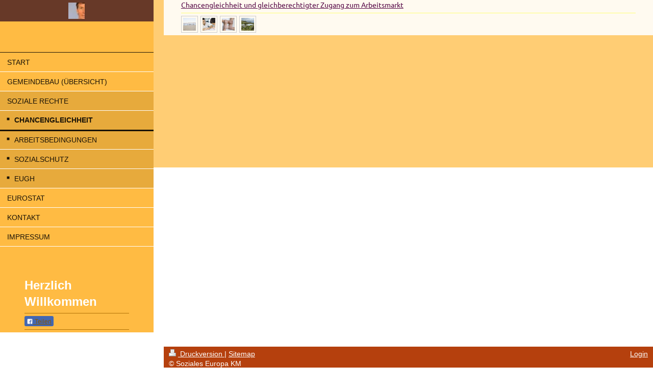

--- FILE ---
content_type: text/html; charset=UTF-8
request_url: https://www.soziales-europa.eu/soziale-rechte/chancengleichheit/
body_size: 4740
content:
<!DOCTYPE html>
<html lang="de"  ><head prefix="og: http://ogp.me/ns# fb: http://ogp.me/ns/fb# business: http://ogp.me/ns/business#">
    <meta http-equiv="Content-Type" content="text/html; charset=utf-8"/>
    <meta name="generator" content="IONOS MyWebsite"/>
        
    <link rel="dns-prefetch" href="//cdn.website-start.de/"/>
    <link rel="dns-prefetch" href="//128.mod.mywebsite-editor.com"/>
    <link rel="dns-prefetch" href="https://128.sb.mywebsite-editor.com/"/>
    <link rel="shortcut icon" href="//cdn.website-start.de/favicon.ico"/>
        <title>Homepage von Klaus Müller - Chancengleichheit</title>
    <style type="text/css">@media screen and (max-device-width: 1024px) {.diyw a.switchViewWeb {display: inline !important;}}</style>
    <style type="text/css">@media screen and (min-device-width: 1024px) {
            .mediumScreenDisabled { display:block }
            .smallScreenDisabled { display:block }
        }
        @media screen and (max-device-width: 1024px) { .mediumScreenDisabled { display:none } }
        @media screen and (max-device-width: 568px) { .smallScreenDisabled { display:none } }
                @media screen and (min-width: 1024px) {
            .mobilepreview .mediumScreenDisabled { display:block }
            .mobilepreview .smallScreenDisabled { display:block }
        }
        @media screen and (max-width: 1024px) { .mobilepreview .mediumScreenDisabled { display:none } }
        @media screen and (max-width: 568px) { .mobilepreview .smallScreenDisabled { display:none } }</style>
    <meta name="viewport" content="width=device-width, initial-scale=1, maximum-scale=1, minimal-ui"/>

<meta name="format-detection" content="telephone=no"/>
        <meta name="keywords" content="Projekte"/>
            <meta name="description" content="Homepage von Klaus Müller, Troisdorf"/>
            <meta name="robots" content="index,follow"/>
        <link href="//cdn.website-start.de/templates/2128/style.css?1763478093678" rel="stylesheet" type="text/css"/>
    <link href="https://www.soziales-europa.eu/s/style/theming.css?1765279342" rel="stylesheet" type="text/css"/>
    <link href="//cdn.website-start.de/app/cdn/min/group/web.css?1763478093678" rel="stylesheet" type="text/css"/>
<link href="//cdn.website-start.de/app/cdn/min/moduleserver/css/de_DE/common,facebook,shoppingbasket?1763478093678" rel="stylesheet" type="text/css"/>
    <link href="//cdn.website-start.de/app/cdn/min/group/mobilenavigation.css?1763478093678" rel="stylesheet" type="text/css"/>
    <link href="https://128.sb.mywebsite-editor.com/app/logstate2-css.php?site=922918349&amp;t=1768977279" rel="stylesheet" type="text/css"/>

<script type="text/javascript">
    /* <![CDATA[ */
var stagingMode = '';
    /* ]]> */
</script>
<script src="https://128.sb.mywebsite-editor.com/app/logstate-js.php?site=922918349&amp;t=1768977279"></script>

    <link href="//cdn.website-start.de/templates/2128/print.css?1763478093678" rel="stylesheet" media="print" type="text/css"/>
    <script type="text/javascript">
    /* <![CDATA[ */
    var systemurl = 'https://128.sb.mywebsite-editor.com/';
    var webPath = '/';
    var proxyName = '';
    var webServerName = 'www.soziales-europa.eu';
    var sslServerUrl = 'https://www.soziales-europa.eu';
    var nonSslServerUrl = 'http://www.soziales-europa.eu';
    var webserverProtocol = 'http://';
    var nghScriptsUrlPrefix = '//128.mod.mywebsite-editor.com';
    var sessionNamespace = 'DIY_SB';
    var jimdoData = {
        cdnUrl:  '//cdn.website-start.de/',
        messages: {
            lightBox: {
    image : 'Bild',
    of: 'von'
}

        },
        isTrial: 0,
        pageId: 354367    };
    var script_basisID = "922918349";

    diy = window.diy || {};
    diy.web = diy.web || {};

        diy.web.jsBaseUrl = "//cdn.website-start.de/s/build/";

    diy.context = diy.context || {};
    diy.context.type = diy.context.type || 'web';
    /* ]]> */
</script>

<script type="text/javascript" src="//cdn.website-start.de/app/cdn/min/group/web.js?1763478093678" crossorigin="anonymous"></script><script type="text/javascript" src="//cdn.website-start.de/s/build/web.bundle.js?1763478093678" crossorigin="anonymous"></script><script type="text/javascript" src="//cdn.website-start.de/app/cdn/min/group/mobilenavigation.js?1763478093678" crossorigin="anonymous"></script><script src="//cdn.website-start.de/app/cdn/min/moduleserver/js/de_DE/common,facebook,shoppingbasket?1763478093678"></script>
<script type="text/javascript" src="https://cdn.website-start.de/proxy/apps/static/resource/dependencies/"></script><script type="text/javascript">
                    if (typeof require !== 'undefined') {
                        require.config({
                            waitSeconds : 10,
                            baseUrl : 'https://cdn.website-start.de/proxy/apps/static/js/'
                        });
                    }
                </script><script type="text/javascript" src="//cdn.website-start.de/app/cdn/min/group/pfcsupport.js?1763478093678" crossorigin="anonymous"></script>    <meta property="og:type" content="business.business"/>
    <meta property="og:url" content="https://www.soziales-europa.eu/soziale-rechte/chancengleichheit/"/>
    <meta property="og:title" content="Homepage von Klaus Müller - Chancengleichheit"/>
            <meta property="og:description" content="Homepage von Klaus Müller, Troisdorf"/>
                <meta property="og:image" content="https://www.soziales-europa.eu/s/misc/logo.jpg?t=1765319619"/>
        <meta property="business:contact_data:country_name" content="Deutschland"/>
    <meta property="business:contact_data:street_address" content="Bueckstr. 10"/>
    <meta property="business:contact_data:locality" content="Troisdorf"/>
    
    <meta property="business:contact_data:email" content="klaus.mueller@soziales-europa.eu"/>
    <meta property="business:contact_data:postal_code" content="53840"/>
    <meta property="business:contact_data:phone_number" content=" 7219600"/>
    
    
</head>


<body class="body diyBgActive  cc-pagemode-default diyfeSidebarLeft diy-layout-fullWidth diy-market-de_DE" data-pageid="354367" id="page-354367">
    
    <div class="diyw">
        <div class="diyweb" id="diyfeTop">
    
<nav id="diyfeMobileNav" class="diyfeCA diyfeCA1" role="navigation">
    <a title="Navigation aufklappen/zuklappen">Navigation aufklappen/zuklappen</a>
    <ul class="mainNav1"><li class=" hasSubNavigation"><a data-page-id="146462" href="https://www.soziales-europa.eu/" class=" level_1"><span>Start</span></a><span class="diyfeDropDownSubOpener">&nbsp;</span><div class="diyfeDropDownSubList diyfeCA diyfeCA1"><ul class="mainNav2"><li class=" hasSubNavigation"><a data-page-id="285381" href="https://www.soziales-europa.eu/start/japan-1/" class=" level_2"><span>Japan</span></a></li><li class=" hasSubNavigation"><a data-page-id="285376" href="https://www.soziales-europa.eu/start/aktuelles/" class=" level_2"><span>Aktuelles</span></a></li></ul></div></li><li class=" hasSubNavigation"><a data-page-id="331773" href="https://www.soziales-europa.eu/gemeindebau-übersicht/" class=" level_1"><span>Gemeindebau (übersicht)</span></a><span class="diyfeDropDownSubOpener">&nbsp;</span><div class="diyfeDropDownSubList diyfeCA diyfeCA1"><ul class="mainNav2"><li class=" hasSubNavigation"><a data-page-id="331775" href="https://www.soziales-europa.eu/gemeindebau-übersicht/marx-hof-rabentheater/" class=" level_2"><span>Marx-Hof, Rabentheater</span></a></li><li class=" hasSubNavigation"><a data-page-id="331774" href="https://www.soziales-europa.eu/gemeindebau-übersicht/gemeindebau-des-monats/" class=" level_2"><span>Gemeindebau des Monats</span></a></li></ul></div></li><li class="parent hasSubNavigation"><a data-page-id="285394" href="https://www.soziales-europa.eu/soziale-rechte/" class="parent level_1"><span>Soziale Rechte</span></a><span class="diyfeDropDownSubOpener">&nbsp;</span><div class="diyfeDropDownSubList diyfeCA diyfeCA1"><ul class="mainNav2"><li class="current hasSubNavigation"><a data-page-id="354367" href="https://www.soziales-europa.eu/soziale-rechte/chancengleichheit/" class="current level_2"><span>Chancengleichheit</span></a></li><li class=" hasSubNavigation"><a data-page-id="354368" href="https://www.soziales-europa.eu/soziale-rechte/arbeitsbedingungen/" class=" level_2"><span>Arbeitsbedingungen</span></a></li><li class=" hasSubNavigation"><a data-page-id="354369" href="https://www.soziales-europa.eu/soziale-rechte/sozialschutz/" class=" level_2"><span>Sozialschutz</span></a></li><li class=" hasSubNavigation"><a data-page-id="354382" href="https://www.soziales-europa.eu/soziale-rechte/eugh/" class=" level_2"><span>EUGH</span></a></li></ul></div></li><li class=" hasSubNavigation"><a data-page-id="285393" href="https://www.soziales-europa.eu/eurostat/" class=" level_1"><span>Eurostat</span></a></li><li class=" hasSubNavigation"><a data-page-id="146463" href="https://www.soziales-europa.eu/kontakt/" class=" level_1"><span>Kontakt</span></a></li><li class=" hasSubNavigation"><a data-page-id="146465" href="https://www.soziales-europa.eu/impressum/" class=" level_1"><span>Impressum</span></a><span class="diyfeDropDownSubOpener">&nbsp;</span><div class="diyfeDropDownSubList diyfeCA diyfeCA1"><ul class="mainNav2"><li class=" hasSubNavigation"><a data-page-id="353905" href="https://www.soziales-europa.eu/impressum/impressum/" class=" level_2"><span>Impressum</span></a></li><li class=" hasSubNavigation"><a data-page-id="331778" href="https://www.soziales-europa.eu/impressum/-/" class=" level_2"><span>--</span></a><span class="diyfeDropDownSubOpener">&nbsp;</span><div class="diyfeDropDownSubList diyfeCA diyfeCA1"><ul class="mainNav3"><li class=" hasSubNavigation"><a data-page-id="363893" href="https://www.soziales-europa.eu/impressum/-/archiv/" class=" level_3"><span>Archiv</span></a></li></ul></div></li></ul></div></li></ul></nav>
    <div class="">
        <div class="diyfeGridGroup">
            <div class="diywebSecondary diyfeGE diyfeCA diyfeCA3">
                <div class="diywebLogo diyfeCA diyfeCA2">
                    
    <style type="text/css" media="all">
        /* <![CDATA[ */
                .diyw #website-logo {
            text-align: center !important;
                        padding: 0px 0;
                    }
        
                /* ]]> */
    </style>

    <div id="website-logo">
            <a href="https://www.soziales-europa.eu/"><img class="website-logo-image" width="32" src="https://www.soziales-europa.eu/s/misc/logo.jpg?t=1765319620" alt=""/></a>

            
            </div>


                </div>
                <div id="diywebAppContainer1st" class="estore_icon1 estore_text_icon_count estore_design_square"></div>
                <div class="diywebNav diywebNavMain diywebNav123">
                    <div class="diywebGutter diyWebNavVert">
                        <div class="webnavigation"><ul id="mainNav1" class="mainNav1"><li class="navTopItemGroup_1"><a data-page-id="146462" href="https://www.soziales-europa.eu/" class="level_1"><span>Start</span></a></li><li class="navTopItemGroup_2"><a data-page-id="331773" href="https://www.soziales-europa.eu/gemeindebau-übersicht/" class="level_1"><span>Gemeindebau (übersicht)</span></a></li><li class="navTopItemGroup_3"><a data-page-id="285394" href="https://www.soziales-europa.eu/soziale-rechte/" class="parent level_1"><span>Soziale Rechte</span></a></li><li><ul id="mainNav2" class="mainNav2"><li class="navTopItemGroup_3"><a data-page-id="354367" href="https://www.soziales-europa.eu/soziale-rechte/chancengleichheit/" class="current level_2"><span>Chancengleichheit</span></a></li><li class="navTopItemGroup_3"><a data-page-id="354368" href="https://www.soziales-europa.eu/soziale-rechte/arbeitsbedingungen/" class="level_2"><span>Arbeitsbedingungen</span></a></li><li class="navTopItemGroup_3"><a data-page-id="354369" href="https://www.soziales-europa.eu/soziale-rechte/sozialschutz/" class="level_2"><span>Sozialschutz</span></a></li><li class="navTopItemGroup_3"><a data-page-id="354382" href="https://www.soziales-europa.eu/soziale-rechte/eugh/" class="level_2"><span>EUGH</span></a></li></ul></li><li class="navTopItemGroup_4"><a data-page-id="285393" href="https://www.soziales-europa.eu/eurostat/" class="level_1"><span>Eurostat</span></a></li><li class="navTopItemGroup_5"><a data-page-id="146463" href="https://www.soziales-europa.eu/kontakt/" class="level_1"><span>Kontakt</span></a></li><li class="navTopItemGroup_6"><a data-page-id="146465" href="https://www.soziales-europa.eu/impressum/" class="level_1"><span>Impressum</span></a></li></ul></div>
                    </div>
                    <div class="diywebGutter diyWebNavHor">
                        <div class="webnavigation"><ul id="mainNav1" class="mainNav1"><li class="navTopItemGroup_1"><a data-page-id="146462" href="https://www.soziales-europa.eu/" class="level_1"><span>Start</span></a></li><li class="navTopItemGroup_2"><a data-page-id="331773" href="https://www.soziales-europa.eu/gemeindebau-übersicht/" class="level_1"><span>Gemeindebau (übersicht)</span></a></li><li class="navTopItemGroup_3"><a data-page-id="285394" href="https://www.soziales-europa.eu/soziale-rechte/" class="parent level_1"><span>Soziale Rechte</span></a></li><li class="navTopItemGroup_4"><a data-page-id="285393" href="https://www.soziales-europa.eu/eurostat/" class="level_1"><span>Eurostat</span></a></li><li class="navTopItemGroup_5"><a data-page-id="146463" href="https://www.soziales-europa.eu/kontakt/" class="level_1"><span>Kontakt</span></a></li><li class="navTopItemGroup_6"><a data-page-id="146465" href="https://www.soziales-europa.eu/impressum/" class="level_1"><span>Impressum</span></a></li></ul></div>
                        <div class="diywebSubNav">
                            <div class="webnavigation"><ul id="mainNav2" class="mainNav2"><li class="navTopItemGroup_0"><a data-page-id="354367" href="https://www.soziales-europa.eu/soziale-rechte/chancengleichheit/" class="current level_2"><span>Chancengleichheit</span></a></li><li class="navTopItemGroup_0"><a data-page-id="354368" href="https://www.soziales-europa.eu/soziale-rechte/arbeitsbedingungen/" class="level_2"><span>Arbeitsbedingungen</span></a></li><li class="navTopItemGroup_0"><a data-page-id="354369" href="https://www.soziales-europa.eu/soziale-rechte/sozialschutz/" class="level_2"><span>Sozialschutz</span></a></li><li class="navTopItemGroup_0"><a data-page-id="354382" href="https://www.soziales-europa.eu/soziale-rechte/eugh/" class="level_2"><span>EUGH</span></a></li></ul></div>
                            <div class="webnavigation"></div>
                        </div>
                    </div>
                </div>
                <div class="diywebSidebar diyfeCA diyfeCA3 ">
                    <div class="diywebGutter">
                        <div id="matrix_356680" class="sortable-matrix" data-matrixId="356680"><div class="n module-type-header diyfeLiveArea "> <h2><span class="diyfeDecoration">Herzlich Willkommen</span></h2> </div><div class="n module-type-hr diyfeLiveArea "> <div style="padding: 0px 0px">
    <div class="hr"></div>
</div>
 </div><div class="n module-type-remoteModule-facebook diyfeLiveArea ">             <div id="modul_3057017_content"><div id="NGH3057017_main">
    <div class="facebook-content">
        <a class="fb-share button" href="https://www.facebook.com/sharer.php?u=https%3A%2F%2Fwww.soziales-europa.eu%2Fsoziale-rechte%2Fchancengleichheit%2F">
    <img src="https://www.soziales-europa.eu/proxy/static/mod/facebook/files/img/facebook-share-icon.png"/> Teilen</a>    </div>
</div>
</div><script>/* <![CDATA[ */var __NGHModuleInstanceData3057017 = __NGHModuleInstanceData3057017 || {};__NGHModuleInstanceData3057017.server = 'http://128.mod.mywebsite-editor.com';__NGHModuleInstanceData3057017.data_web = {};var m = mm[3057017] = new Facebook(3057017,26450,'facebook');if (m.initView_main != null) m.initView_main();/* ]]> */</script>
         </div><div class="n module-type-hr diyfeLiveArea "> <div style="padding: 0px 0px">
    <div class="hr"></div>
</div>
 </div></div>
                    </div>
                </div>
                <!-- .diywebSidebar -->
            </div>
            <!-- .diywebSecondary -->
            <div class="diywebMain diyfeGE">
                <div class="diywebGutter">
                    <div class="diywebContent diyfeCA diyfeCA1">
                        
        <div id="content_area">
        	<div id="content_start"></div>
        	
        
        <div id="matrix_812697" class="sortable-matrix" data-matrixId="812697"><div class="n module-type-text diyfeLiveArea "> <p><em><strong><span style="font-size:14px;"><a href="https://curia.europa.eu/jcms/jcms/j_6/de/" style="color:rgb(85, 7, 69);box-sizing:inherit;text-decoration-skip:objects;" target="_blank"><span style="color:#550745;">Chancengleichheit und gleichberechtigter Zugang zum Arbeitsmarkt</span></a></span></strong></em></p> </div><div class="n module-type-hr diyfeLiveArea "> <div style="padding: 0px 0px">
    <div class="hr"></div>
</div>
 </div><div class="n module-type-gallery diyfeLiveArea "> <div id="flashcontent11755174">
        <div class="ccgalerie clearover" id="lightbox-gallery-11755174">

<div class="thumb_pro1" id="gallery_thumb_15510992" style="width: 25px; height: 25px;">
	<div class="innerthumbnail" style="width: 25px; height: 25px;">		<a rel="lightbox[11755174]" href="https://www.soziales-europa.eu/s/cc_images/cache_15510992.jpg?t=1765280788" title="Neueste ">			<img src="https://www.soziales-europa.eu/s/cc_images/thumb_15510992.jpg?t=1765280788" id="image_15510992" alt=""/>
		</a>
	</div>

</div>

<div class="thumb_pro1" id="gallery_thumb_15510993" style="width: 25px; height: 25px;">
	<div class="innerthumbnail" style="width: 25px; height: 25px;">		<a rel="lightbox[11755174]" href="https://www.soziales-europa.eu/s/cc_images/cache_15510993.jpg?t=1765280788">			<img src="https://www.soziales-europa.eu/s/cc_images/thumb_15510993.jpg?t=1765280788" id="image_15510993" alt=""/>
		</a>
	</div>

</div>

<div class="thumb_pro1" id="gallery_thumb_15510994" style="width: 25px; height: 25px;">
	<div class="innerthumbnail" style="width: 25px; height: 25px;">		<a rel="lightbox[11755174]" href="https://www.soziales-europa.eu/s/cc_images/cache_15510994.jpg?t=1765280788">			<img src="https://www.soziales-europa.eu/s/cc_images/thumb_15510994.jpg?t=1765280788" id="image_15510994" alt=""/>
		</a>
	</div>

</div>

<div class="thumb_pro1" id="gallery_thumb_15510995" style="width: 25px; height: 25px;">
	<div class="innerthumbnail" style="width: 25px; height: 25px;">		<a rel="lightbox[11755174]" href="https://www.soziales-europa.eu/s/cc_images/cache_15510995.png?t=1765280788" title="Wildes Wetter">			<img src="https://www.soziales-europa.eu/s/cc_images/thumb_15510995.png?t=1765280788" id="image_15510995" alt=""/>
		</a>
	</div>

</div>
</div>
   <script type="text/javascript">
  //<![CDATA[
      jQuery(document).ready(function($){
          var $galleryEl = $('#lightbox-gallery-11755174');

          if ($.fn.swipebox && Modernizr.touch) {
              $galleryEl
                  .find('a[rel*="lightbox"]')
                  .addClass('swipebox')
                  .swipebox();
          } else {
              $galleryEl.tinyLightbox({
                  item: 'a[rel*="lightbox"]',
                  cycle: true
              });
          }
      });
    //]]>
    </script>
</div>
<script type="text/javascript">
/* <![CDATA[ */
    jQuery('#flashcontent11755174').flash(
        {
            version: '9.0.28',
            flashvars: {
                XMLPath: '/s/swf/11755174_flashimagesconfig.xml',
                langID: 'EN'
                            },
            bgcolor: '#000'
        },
        {
            height: '526',
            src: '//cdn.website-start.de/c/swf/ws-slideshow.swf',
            id: 'flashobject11755174'
        }
    );

    // hack für open onclick #5934
    /* ]]> */
</script>
 </div></div>
        
        
        </div>
                    </div>
                </div>
                <div class="diyfeRespSidebar"></div>
            </div>
        </div>
        <!-- .diyfeGridGroup -->
        <div class="diywebFooter">
            <div class="diywebGutter">
                <div class="diyfeGE diyfeCA diyfeCA4">
                    <div id="contentfooter">
    <div class="leftrow">
                        <a rel="nofollow" href="javascript:window.print();">
                    <img class="inline" height="14" width="18" src="//cdn.website-start.de/s/img/cc/printer.gif" alt=""/>
                    Druckversion                </a> <span class="footer-separator">|</span>
                <a href="https://www.soziales-europa.eu/sitemap/">Sitemap</a>
                        <br/> © Soziales Europa KM
            </div>
    <script type="text/javascript">
        window.diy.ux.Captcha.locales = {
            generateNewCode: 'Neuen Code generieren',
            enterCode: 'Bitte geben Sie den Code ein'
        };
        window.diy.ux.Cap2.locales = {
            generateNewCode: 'Neuen Code generieren',
            enterCode: 'Bitte geben Sie den Code ein'
        };
    </script>
    <div class="rightrow">
                    <span class="loggedout">
                <a rel="nofollow" id="login" href="https://login.1and1-editor.com/922918349/www.soziales-europa.eu/de?pageId=354367">
                    Login                </a>
            </span>
                <p><a class="diyw switchViewWeb" href="javascript:switchView('desktop');">Webansicht</a><a class="diyw switchViewMobile" href="javascript:switchView('mobile');">Mobile-Ansicht</a></p>
                <span class="loggedin">
            <a rel="nofollow" id="logout" href="https://128.sb.mywebsite-editor.com/app/cms/logout.php">Logout</a> <span class="footer-separator">|</span>
            <a rel="nofollow" id="edit" href="https://128.sb.mywebsite-editor.com/app/922918349/354367/">Seite bearbeiten</a>
        </span>
    </div>
</div>
            <div id="loginbox" class="hidden">
                <script type="text/javascript">
                    /* <![CDATA[ */
                    function forgotpw_popup() {
                        var url = 'https://passwort.1und1.de/xml/request/RequestStart';
                        fenster = window.open(url, "fenster1", "width=600,height=400,status=yes,scrollbars=yes,resizable=yes");
                        // IE8 doesn't return the window reference instantly or at all.
                        // It may appear the call failed and fenster is null
                        if (fenster && fenster.focus) {
                            fenster.focus();
                        }
                    }
                    /* ]]> */
                </script>
                                <img class="logo" src="//cdn.website-start.de/s/img/logo.gif" alt="IONOS" title="IONOS"/>

                <div id="loginboxOuter"></div>
            </div>
        

                    <a class="diyfeTopLink" href="#top">↑</a>
                </div>
            </div>
        </div>
        <!-- .diywebFooter -->
    </div>
</div><!-- .diyweb -->
    </div>

    
    </body>


<!-- rendered at Tue, 09 Dec 2025 23:33:40 +0100 -->
</html>
